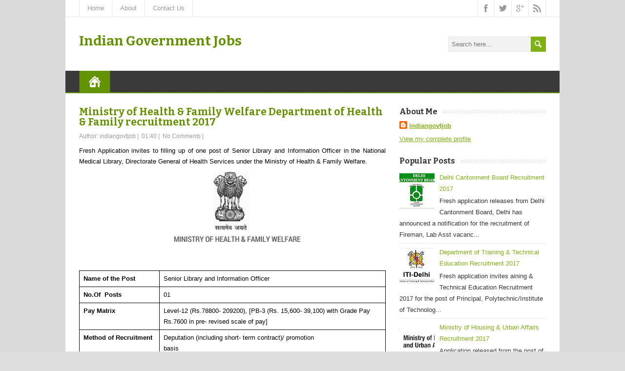

--- FILE ---
content_type: text/javascript; charset=UTF-8
request_url: http://www.govtudyogam.in/feeds/posts/summary/-/Senior%20Library%20and%20Information%20Officer?alt=json-in-script&orderby=updated&start-index=1&max-results=5&callback=showRelatedPost
body_size: 7433
content:
// API callback
showRelatedPost({"version":"1.0","encoding":"UTF-8","feed":{"xmlns":"http://www.w3.org/2005/Atom","xmlns$openSearch":"http://a9.com/-/spec/opensearchrss/1.0/","xmlns$blogger":"http://schemas.google.com/blogger/2008","xmlns$georss":"http://www.georss.org/georss","xmlns$gd":"http://schemas.google.com/g/2005","xmlns$thr":"http://purl.org/syndication/thread/1.0","id":{"$t":"tag:blogger.com,1999:blog-8935494393067123726"},"updated":{"$t":"2024-12-18T19:24:14.533-08:00"},"category":[{"term":"2017"},{"term":"Deputy Director"},{"term":"National Highways Authority of India Recruitment 2017"},{"term":"Assistant Professor"},{"term":"Associate Professor"},{"term":"Professor"},{"term":"Librarian"},{"term":"Ministry of Defence Recruitment 2017"},{"term":"Personal Assistant"},{"term":"Private Secretary"},{"term":"Accountant"},{"term":"Administrative Officer"},{"term":"All India Institute of Medical Sciences"},{"term":"Assistant Director"},{"term":"Carpenter"},{"term":"Coast Guard Headquarters Recruitment 2017"},{"term":"Computer Assistant"},{"term":"DIRECTOR"},{"term":"Department of Agriculture"},{"term":"Department of Training \u0026 Technical Education Recruitment 2017"},{"term":"Deputation"},{"term":"Director General"},{"term":"General Manager"},{"term":"Government Jobs"},{"term":"Halwai-cum-Cook"},{"term":"Institute of Secretariat Training \u0026 Management Recruitment 2017"},{"term":"JRF"},{"term":"Laboratory Attendant"},{"term":"Lal Bahadur Shastri National Academy of Administration"},{"term":"Ministry of Home Affairs Recruitment 2017"},{"term":"Ministry of Water Resources River Development and Ganga Rejuvenation recruitment 2017"},{"term":"Multi Tasking Staff"},{"term":"Mussoorie (LBSNAA) Recruitment 2017"},{"term":"National Investigation Agency Recruitment 2017"},{"term":"Pilot"},{"term":"Principal"},{"term":"Registrar"},{"term":"Senior Accountant"},{"term":"Steno"},{"term":"Stenographer"},{"term":"UPSC"},{"term":"Union Public Service Commission Recruitment 2017"},{"term":"Unique identification authority of india"},{"term":"delhi jobs"},{"term":"\/\/www.davp.nic.in\/WriteReadData\/ADS\/eng_41118_7_1718b.pdf"},{"term":"000(PB 4)+GP Rs.10000\/-"},{"term":"02"},{"term":"11 posts of vacencies"},{"term":"2016"},{"term":"26th September 2017"},{"term":"34 Senior Resident Vacancies"},{"term":"400-67"},{"term":"600-39-100\/-)with Grade Pay Rs. 7600\/-(Pre -revised)"},{"term":"700\/- in Level-3 as per 7th CPC"},{"term":": www.icmr.nic.in"},{"term":"AGM \/ JGM \/ DGM (Projects)"},{"term":"AGRA Recruitment 2017"},{"term":"AIIMS Jodhpur Recruitment 2017"},{"term":"AIIMS Raipur Recruitment 2017"},{"term":"ARCI"},{"term":"Accounts Officer (Group ‘B’Gazetted)."},{"term":"Acharya"},{"term":"Additional Industrial Advisor"},{"term":"Administrative Officer (Group-'B' Gazetted)"},{"term":"Administrative Officer (Recruitment)"},{"term":"Airport Authority Of India Recruitment 2017"},{"term":"Ajmer Recruitment 2017"},{"term":"All India Institute of Medical Sciences Jodhpur Recruitment 2017"},{"term":"Andaman and Nicobar Islands Integrated Development Corporation Ltd"},{"term":"Appellate Tribunal for Electricity Recruitment 2017"},{"term":"Application for the post of Canteen Attendant"},{"term":"Application for the post of Technician-B"},{"term":"Appraiser (Customs)"},{"term":"Artist"},{"term":"Assistant"},{"term":"Assistant \"A\""},{"term":"Assistant Accounts Officer"},{"term":"Assistant Commissioner."},{"term":"Assistant Development Commissioner General Central Service (Group-B"},{"term":"Assistant Director (Implementation)"},{"term":"Assistant Director (Official Language)"},{"term":"Assistant Director (Vigilance)"},{"term":"Assistant Director."},{"term":"Assistant Halwai-cum-Cook"},{"term":"Assistant Librarian"},{"term":"Assistant Manager (Milk Plant) (Equivalent to Gr. B)"},{"term":"Assistant Manager-cum-Store Keeper"},{"term":"Assistant Security Inspector"},{"term":"Assistant Teacher (LT) Science"},{"term":"AssistantProfessor"},{"term":"Associate Consultant (ComputerSystem)"},{"term":"Associate Consultant (Procurement)"},{"term":"Asst Master(TGT) (Social Science)"},{"term":"Asst Master(TGT)(Mathematics)"},{"term":"Asst. Professor"},{"term":"Asst. Professor (On contract)"},{"term":"Asst.Director(EDP)"},{"term":"Asstt Teacher (TGT)"},{"term":"Authority for Advance Rulings (Income-Tax)"},{"term":"Auto Electrician"},{"term":"Aviation Security Officer"},{"term":"Band\/Music Master"},{"term":"Bhopal Recruitment 2017"},{"term":"Blood Transfusion officer"},{"term":"Border Security Force against Sports Quota - 2017-18 Recruitment 2017"},{"term":"C (NonGazetted)"},{"term":"CCRS Recruitment 2017"},{"term":"Cabinet Secretariat Recruitment 2017 Pilots | Field Officer"},{"term":"Cabinet Secretariat Recruitment 2017 | Field Officer"},{"term":"Canteen Attendant"},{"term":"Captain Srinivasa Murthy Regional Ayurveda Drug Development Institute Recruitment 2017"},{"term":"Cashier"},{"term":"Central Council for Research in Homoeopathy Recruitment 2017"},{"term":"Central Council for Research in Siddha Recruitment 2017"},{"term":"Central Drugs Standard Control Organisation (CDSCO)"},{"term":"Central Forensic Science Laboratory Recruitment 2017"},{"term":"Central Ground Water Board Recruitment 2017"},{"term":"Central Warehousing Corporation Recruitment 2017"},{"term":"Certificate Course in Sanskrit"},{"term":"ChairPerson"},{"term":"Chairman"},{"term":"Chakrata Recruitment 2017"},{"term":"Chief"},{"term":"Chief  Finance  Officer (CFO)"},{"term":"Chief Dietician"},{"term":"Chief General Manager (Technical)"},{"term":"Chief Mechanical Engineer"},{"term":"Chief Nursing Officer"},{"term":"Chief Pilot"},{"term":"Child Psychologist"},{"term":"Chittoor Dist (AP) Recruitment 2017"},{"term":"Civil Services Examination"},{"term":"Clinical Psychologist"},{"term":"Co-Pilot"},{"term":"Cochin Port Trust Recruitment 2017"},{"term":"Coconut Development Board Recruitment 2017"},{"term":"Combat Vehicle Research \u0026 Development Establishment recruitment 2017"},{"term":"Consultant(Administration)"},{"term":"Contractual basis"},{"term":"Cooperation \u0026 Farmer's Welfare Recruitment 2017"},{"term":"Cooperation and Farmers Welfare Recruitment 2017"},{"term":"Coopn. \u0026 Farmers Welfare National Rainfed Area Authority Recruitment 2017"},{"term":"Coordinator GradeIV"},{"term":"Counsellor"},{"term":"Course B.Des."},{"term":"Court Master"},{"term":"Court Master Group-'B' Post"},{"term":"DEPUTY DIRECTOR (LAW\/ECO\/FA)"},{"term":"DIRECTOR (LAW\/ECO\/FA)"},{"term":"Defence institute of advanced technology"},{"term":"Delhi Cantonment Board Recruitment 2017"},{"term":"Demonstrator(Weaving)"},{"term":"Department Of Space Recruitment 2017"},{"term":"Department of Economic Affairs Notification 2017"},{"term":"Department of Food \u0026 Public Distribution."},{"term":"Department of Food and Public Distribution Recruitment 2017"},{"term":"Department of Industrial Policy \u0026 Promotion Recruitment 2017"},{"term":"Department of Posts"},{"term":"Department of Revenue Recruitment 2017"},{"term":"Department of chemicals and petrochemicals Recruitment 2017"},{"term":"Deptt. of Agriculture"},{"term":"Deputy Adviser (Public Health Engineering)"},{"term":"Deputy Commissioner"},{"term":"Deputy Controller of Mine"},{"term":"Deputy Director (Accounts)."},{"term":"Deputy Director (Development)"},{"term":"Deputy Director (Finance\/Accounts)"},{"term":"Deputy Director(Engineering)"},{"term":"Deputy General Manager (Information Technology)"},{"term":"Deputy General Manager(Legal)"},{"term":"Deputy Industrial Advisor"},{"term":"Deputy Manager (Technical)"},{"term":"Deputy Manager jobs"},{"term":"Deputy Manager(Information Technology)"},{"term":"Deputy Secretary\/ Regional Director"},{"term":"Deputy Superintendent of Police (Dy SP)"},{"term":"Despatch Rider in Ministry of  Defence"},{"term":"Diploma iCorrespondence Course of Diploma in Railway Engineering for the Academic Year 2017-18n Railway Engineering"},{"term":"Diploma in Sanskrit"},{"term":"Direct"},{"term":"Direct Recruitment"},{"term":"Direct Recruitment\/  Transfer (Absorption)"},{"term":"Director (Information and Communication) (National Project on Rinderpest Surveillance and Monitoring)"},{"term":"Director (Project)"},{"term":"Director is the Chief Executive Officer"},{"term":"Directorate of Forensic Science Services Recruitment 2017"},{"term":"Directorate of Marketing \u0026 Inspection Recruitment 2017"},{"term":"Driver"},{"term":"Dte General Border Security Force Recruitment 2017"},{"term":"ESSO-National Centre for Antarctic \u0026 Ocean Research"},{"term":"Electrician"},{"term":"Enterovirus Research Centre"},{"term":"Executive Director"},{"term":"Explosive Expert"},{"term":"Faculty of Management Studies University of Delhi Recruitment 2017"},{"term":"Farm Manager"},{"term":"Field Officer (MT)"},{"term":"Finance Officer"},{"term":"Fireman"},{"term":"Fireman (Erstwhile Fireman Gr.II and Gr.I)"},{"term":"Fitter General Mechanic\/Machinist."},{"term":"Foreman of Stores"},{"term":"Forest Guard"},{"term":"Gazetted)"},{"term":"General Central Service"},{"term":"General Central Service Group 'B' Non-Ministerial"},{"term":"General Central Service Group ‘B’"},{"term":"General Manager (Finance)"},{"term":"General Manager(Finance)"},{"term":"Gestetner-cum-Photocopy Machine Operator"},{"term":"Girinagar"},{"term":"Government Of India"},{"term":"Govt. of NCT of Delhi."},{"term":"Gramonnati Mandal Krishi Vigyan Kendra Recruitment 2017"},{"term":"Group 'B'"},{"term":"Group 'C' (Non- Gazetted )"},{"term":"Group-'B' Post"},{"term":"Group-B"},{"term":"Hindi Translator"},{"term":"Hindi Typist"},{"term":"ICMR"},{"term":"ICMR - National Institute of Malaria Research Recruitment 2017"},{"term":"IHBAS Recruitment 2017"},{"term":"IMU Recruitment 2017"},{"term":"ISRO"},{"term":"IWAI"},{"term":"Income Tax Settlement Commission Recruitment 2017 Stenographer Grade 2"},{"term":"Independent National Monitor under NHM"},{"term":"Independent National Monitors Recruitment 2107"},{"term":"India Post Jobs 2017"},{"term":"Indian Council Of Medical Research"},{"term":"Indian Information Service"},{"term":"Indian Institute of Handloom Technology Recruitment 2017"},{"term":"Indian Institute of Management Shillong Recruitment 2017"},{"term":"Indian Institute of Technology Bombay Recruitment 2017"},{"term":"Indian Institute of Technology Tirupathi Recruitment 2017"},{"term":"Indian Institute of technology Bombay Recruitmant 2017"},{"term":"Indian Port Rail Corporation Limited Recruitment 2017"},{"term":"Indian Railway Finance Corporation Limited Recruitment 2017"},{"term":"Indian Railway Finance Corporation Ltd Recruitment 2017"},{"term":"Indian Society For Training \u0026 Development Recruitment 2017"},{"term":"Inland Waterways Authority of India"},{"term":"Inland Waterways Authority of India Recruitment 2017"},{"term":"Inspector(Librarian)"},{"term":"Institute of Agri Business Management Recruitment 2017"},{"term":"Institute of Human Behaviour \u0026 Allied Sciences (IHBAS) Recruitment 2017"},{"term":"Institute of Secretariat Training \u0026 Management Notification 2017"},{"term":"Institute of Serology Recruitment 2017"},{"term":"Intelligence Bureau recruitment 2017"},{"term":"International Institute for Population Sciences"},{"term":"International advanced research centre for powder metallurgy and new materials"},{"term":"JOINT DIRECTOR (LAW\/ECO)"},{"term":"Joint Deputy Director"},{"term":"Joint Director"},{"term":"Joint Director(Financial Management)"},{"term":"Joint Industrial Advisor"},{"term":"Jr. Hindi Translator Jobs"},{"term":"Jr. Mechanic \/ Jr. Laboratory Assistant \/ Jr. Technician"},{"term":"Junior  Laboratory  Assistant"},{"term":"Junior Accountant"},{"term":"Junior Administrative cum Accounts Officer"},{"term":"Junior Assistant(Weaving)"},{"term":"Junior Clerk"},{"term":"Junior Executive (Electronics)"},{"term":"Junior Executive (Engineering- Civil)"},{"term":"Junior Executive (Engineering- Electrical)"},{"term":"Junior Hindi Translator"},{"term":"Junior Research Fellow"},{"term":"Junior Technical Superintendent"},{"term":"Junior Technician"},{"term":"Karnataka Circle Recruitment 2017"},{"term":"Krishi Vigyan Kendra Recruitment 2017"},{"term":"LDC"},{"term":"Lab Assistant"},{"term":"Lab.Attendant"},{"term":"Lab.Attendant(Weaving)"},{"term":"Lab.Attendant(Workshop)"},{"term":"Lab.Technician(Processing)"},{"term":"Lab.Technician(Weaving)"},{"term":"Laboratory Assistant (Computer)"},{"term":"Laboratory Technician"},{"term":"Lady Hardinge Medical College \u0026 Kalawati Saran Children's Hospital"},{"term":"Lecturer (PGT)"},{"term":"Level 6"},{"term":"Level-12(Pre Revised Pay Rs. 15600-39100\/-with GP Rs. 7600\/-)"},{"term":"Library and Information Science Interns(LIS Interns)"},{"term":"Lower Divisional Clerk"},{"term":"Lower Divisional Clerk (LDC)"},{"term":"M.Sc.Programme"},{"term":"MBA"},{"term":"MTS(Cook)"},{"term":"MTS(Peon)"},{"term":"MTS(WardBoy)"},{"term":"Machine Operator"},{"term":"Machinist"},{"term":"Manager (Admin)"},{"term":"Manager (Corporate Legal)"},{"term":"Manager (HR) \/Assistant Manager (HR)"},{"term":"Manager (Legal)"},{"term":"Maulana azad national urdu university Recruitment 2017"},{"term":"Medical Physicist"},{"term":"Member (Water Supply)"},{"term":"Microbiology"},{"term":"Ministry of Agriculture \u0026 Farmers Welfare MAFW"},{"term":"Ministry of Agriculture \u0026 Farmers Welfare Recruitment 2017"},{"term":"Ministry of Agriculture and Farmers Welfare Recruitment 2017"},{"term":"Ministry of Chemicals \u0026 Fertilizers Recruitment 2017"},{"term":"Ministry of Chemicals and Fertilizers"},{"term":"Ministry of Civil Aviation Recruitment 2017"},{"term":"Ministry of Consumer Affairs"},{"term":"Ministry of Culture Recruitment 2017"},{"term":"Ministry of Electronics \u0026 Information Technology (MeitY) Recruitment 2017"},{"term":"Ministry of Electronics and Information Technology (MeitY) Recruitment 2017"},{"term":"Ministry of Finance Recruitment 2017"},{"term":"Ministry of Health \u0026 Family Welfare Department of Health \u0026 Family recruitment 2017"},{"term":"Ministry of Health and Family Welfare Department of Health Research Recruitment 2017"},{"term":"Ministry of Home Affairs"},{"term":"Ministry of Housing \u0026 Urban Affairs Recruitment 2017"},{"term":"Ministry of Information and Broadcasting"},{"term":"Ministry of Mines recruitment 2017"},{"term":"Ministry of Rural Development Recruitment 2017"},{"term":"Ministry of Shipping Recruitment 2017"},{"term":"Modeller"},{"term":"Mormugao Port Trust Recruitment 2017"},{"term":"Motor Vehicle Electrician"},{"term":"Motor Vehicle Mechanic"},{"term":"NACWC"},{"term":"NATIONAL INSTITUTE OF TECHNOLOGY MEGHALAYA"},{"term":"NCAOR"},{"term":"NHAI Recruitment of Deputy Manager 2017"},{"term":"NIELIT"},{"term":"NRRDA"},{"term":"National Authority Chemical Weapons Convention"},{"term":"National Biodiversity Authority Computer Assistant Post Details"},{"term":"National Brain Research Centre Recruitment 2017"},{"term":"National Company Law Tribunal Recruitment 2017"},{"term":"National Council for Promotion of Sindhi Language Recruitment 2017"},{"term":"National Council for Teacher Education Recruitment 2017"},{"term":"National Highway Authority of India"},{"term":"National Horticulture Board Recruitment 2017"},{"term":"National Institute of Electronics and Information Technology Recruitment 2017"},{"term":"National Institute of Hydrology Recruitment 2017"},{"term":"National Institute of Rock Mechanics Recuritment 2017"},{"term":"National Museum of Natural History Recruitment 2017"},{"term":"National Rural Roads Development Agency Director Post"},{"term":"National Sugar Institute"},{"term":"National Water Development Agency receruitment 2017"},{"term":"Nava Nalanda Mahavihara Recruitment 2017"},{"term":"Naval Physical and Oceanographic Laboratory"},{"term":"Neuro-Anaesthesia"},{"term":"Neuro-Radiology"},{"term":"Neuro-chemistry"},{"term":"Neuro-psychopharmacology"},{"term":"Neurology"},{"term":"Neurosurgery"},{"term":"Noida Special Economic Zone recruitment 2017"},{"term":"Noida job vacancies"},{"term":"Non-Gazetted"},{"term":"Non-Gazetted Non-Ministerial"},{"term":"Non-Ministerial)"},{"term":"North Central Railway Recruitment 2017"},{"term":"North Eastern Council Secretariat Recruitment 2017"},{"term":"Northern Railway Recruitment 2017"},{"term":"Nuclear Power Corporation of India Limited Recruitment 2017"},{"term":"Nurse B"},{"term":"O\/o Development Commissioner for Handlooms Weavers Service Centre Recruitment 2017"},{"term":"OFFICE MANAGER (CORPORATE \/ LIBRARY SERVICES)"},{"term":"Office of the Assistant Commissioner (T) Recruitemnt 2017"},{"term":"Office of the Cantonment Board"},{"term":"Office of the Chief Commissioner for Persons with Disabilities Recruitment 2017"},{"term":"Office of the Controller of Communication Accounts"},{"term":"Office of the Development Commissioner (Handicrafts) Recruitment 2017"},{"term":"Office of the Director General of Meteorology Recruitment 2017"},{"term":"Office of the Textile Commissioner"},{"term":"Orissa Maritime Academy"},{"term":"P.G. DipIoma in Yoga Vijnan"},{"term":"PB-3(Rs.15"},{"term":"PGT(Chemistry)"},{"term":"PGT(Home Science)"},{"term":"Painter"},{"term":"Paradip Port Trust"},{"term":"Paradip Recruitment 2017"},{"term":"Parliament Assistant"},{"term":"Personal Assistant Group : ‘B’"},{"term":"Ph.D"},{"term":"Ph.D.Programme"},{"term":"Polytechnic\/Institute of Technology"},{"term":"Prak-Sastri"},{"term":"Pre-sea General Purpose Rating  Course"},{"term":"Prescribed form for filling up  posts of UDC"},{"term":"Principal Controller of Defence Accounts Pune Recruitment 2017"},{"term":"Principal Private Secretary"},{"term":"Principal Private Secretary Group : ‘A’"},{"term":"Private Secretary Group : ‘B’"},{"term":"Project Facilitator(Research Scholar)"},{"term":"Projectionist"},{"term":"Proof Reader"},{"term":"Psychiatry"},{"term":"RAJA BALWANT SINGH COLLEGE"},{"term":"RASHTRIYA SANSKRIT VIDYAPEETHA"},{"term":"Raipur"},{"term":"Rajiv Gandhi Indian Institute of Management Shillong Recruitment 2017"},{"term":"Rashtriya Military School"},{"term":"Rashtriya Military School recruitment 2017"},{"term":"Records The Madras Regiment Recruitment 2017"},{"term":"Recruitment 2017"},{"term":"Regional Ayurveda Research Institute for Skin Disorders recruitment 2017"},{"term":"Requirement of Consultants Recruitment 2017"},{"term":"Research Assistant"},{"term":"Research Officer (Pathology)"},{"term":"Result"},{"term":"Riding Assistant"},{"term":"Rs.21"},{"term":"Rs.37"},{"term":"S.S.D.Girls SR.SEC.School Recruitment 2017"},{"term":"S.S.KHANNA GIRL'S DEGREE COLLEGE Recruitment 2017"},{"term":"SC-1 (backlog)"},{"term":"SR. PROFESSOR"},{"term":"SSCAC Recruitment 2017"},{"term":"Sainik School Kalikiri"},{"term":"Sainik School Kalikiri Recruitment 2017"},{"term":"Sastri\/B.A (Honours)"},{"term":"Satish dhawan space centre shar"},{"term":"Scientist \"F\""},{"term":"Scientist-B(Medical)"},{"term":"Scientist’ C ‘– Medical"},{"term":"Secretary"},{"term":"Section Officer"},{"term":"Section Officer\/Programme Officer"},{"term":"Senior Aviation Security Officer"},{"term":"Senior Executive (Admin)"},{"term":"Senior Library and Information Officer"},{"term":"Senior Manager (P\u0026A) (Equivalent to Gr. A)"},{"term":"Senior Pilot"},{"term":"Senior Printer"},{"term":"Senior Quality Assurance Establishment (Small Arms) Recruitment 2017"},{"term":"Senior Scientist \u0026 Head"},{"term":"Senior Scientist \u0026 Head (One Post)"},{"term":"Senior Technical Assistant"},{"term":"Serious Fraud Investigation Officecruitment 2017"},{"term":"Shrilal Bahadur Shastrirashtriya Sanskrit Vidyapeetha Recruitment 2017"},{"term":"South Zone Cultural Centre Recruitment 2017"},{"term":"Southern Region Farm Machinery Training and Testing Institute SRFMTTI"},{"term":"Sports Quota"},{"term":"Staff Car Driver"},{"term":"Staff Car Driver (OG)"},{"term":"Staff Car Driver (Ordinary Grade)"},{"term":"Staff Car Driver Vacancy"},{"term":"Statistical Assistant Job"},{"term":"Stenographer Gr-I"},{"term":"Stenographer Grade-l [English or Hindi Stenography]"},{"term":"Stenographers"},{"term":"Store Keeper Grade - l"},{"term":"Subject Matter Specialist-Plant Protection (One Post)"},{"term":"Subject-Matter Specialist (Agronomy)"},{"term":"Superintending Engineer jobs"},{"term":"System Analyst"},{"term":"TGT Hindi"},{"term":"TGT Telugu"},{"term":"TGT(English)"},{"term":"TGT(Maths)"},{"term":"Table Waiter"},{"term":"Technical Assistant"},{"term":"Technical Assistant (GCS"},{"term":"Technical Assistant “A”"},{"term":"Technical Assistant(Electronics \u0026 Communications)"},{"term":"Technical Assistant(Mechanical)"},{"term":"Technical Member (Copyright)"},{"term":"Technical Member (Patent)"},{"term":"Technical Member (Trade Mark)"},{"term":"Technical Officer"},{"term":"Technician 'B' ( Electrical)"},{"term":"Ten posts(8 in Delhi \u0026 1 each in Kolkata and Mumbai)"},{"term":"The interested candidates may kindly visit link  www.moef.nic.in for more details"},{"term":"Tradesman Mate"},{"term":"Transport Officer"},{"term":"UIDAI"},{"term":"Unique Identification Authority of India  Recruitment 2017"},{"term":"Upper Division Clerck(UDC)"},{"term":"Upper Division Clerk (Group-'C' Non-Gazetted)"},{"term":"Upper Division Clerk (UDC)"},{"term":"Vallabhbhai Patel Chest Institute 2017"},{"term":"Vice Chancellor Vacancy"},{"term":"Vice-Chairman"},{"term":"Vice-Chancellor"},{"term":"Welder"},{"term":"Workshop Foreman"},{"term":"and Primary Teacher (PRT). No.of Posts 29 Last date 26th September 2017 Mode of Application Offline"},{"term":"contract jobs"},{"term":"deputation\/absorption (incl. Re-employment)"},{"term":"http:\/\/lhmc-hosp.gov.in\/"},{"term":"http:\/\/nacwc.nic.in\/"},{"term":"http:\/\/onlinevacancy.shipmin.nic.in"},{"term":"http:\/\/rsvidyapeetha.ac.in."},{"term":"http:\/\/www.iitb.ac.in\/en\/careers\/staff-recruitment"},{"term":"http:\/\/www.shar.gov.in\/"},{"term":"http:\/\/www.upsc.gov.in\/vacancy-circulars"},{"term":"https:\/\/www.arci.res.in\/careers"},{"term":"https:\/\/www.drdo.gov.in"},{"term":"inonlinevacancy.shipmin.nic.in."},{"term":"ministry of shipping"},{"term":"new delhi jobs"},{"term":"on deputation File Number: 1(1)\/2017-Canteen-I"},{"term":"pune"},{"term":"stipendiary trainee((Scientific Assistant category-I)(ScientificAssistant for HP Unit (Category-I)"},{"term":"total vacancies 196"},{"term":"walk in interview"},{"term":"www.aar.gov.in."},{"term":"www.aiims.edu"},{"term":"www.aiimsraipur.edu.in"},{"term":"www.aiimsraipur.edu.in."},{"term":"www.andaman.nic.in"},{"term":"www.cci.gov.in"},{"term":"www.cewacor.nic.in"},{"term":"www.cochinport.gov.in"},{"term":"www.ihbas.delhigovt.nic.in"},{"term":"www.imu.nic.in"},{"term":"www.indiapost.gov.in."},{"term":"www.isro.gov.in"},{"term":"www.mha.nic.in."},{"term":"www.nitm.ac.in"},{"term":"www.paradipport.gov.in"},{"term":"www.pmgsy.nic.in"},{"term":"www.shipmin.nic.in"},{"term":"www.sscac.gov.in"},{"term":"www.vpci.org.in"}],"title":{"type":"text","$t":"Indian Government Jobs"},"subtitle":{"type":"html","$t":""},"link":[{"rel":"http://schemas.google.com/g/2005#feed","type":"application/atom+xml","href":"http:\/\/www.govtudyogam.in\/feeds\/posts\/summary"},{"rel":"self","type":"application/atom+xml","href":"http:\/\/www.blogger.com\/feeds\/8935494393067123726\/posts\/summary\/-\/Senior+Library+and+Information+Officer?alt=json-in-script\u0026max-results=5\u0026orderby=updated"},{"rel":"alternate","type":"text/html","href":"http:\/\/www.govtudyogam.in\/search\/label\/Senior%20Library%20and%20Information%20Officer"},{"rel":"hub","href":"http://pubsubhubbub.appspot.com/"}],"author":[{"name":{"$t":"indiangovtjob"},"uri":{"$t":"http:\/\/www.blogger.com\/profile\/12551125309631885492"},"email":{"$t":"noreply@blogger.com"},"gd$image":{"rel":"http://schemas.google.com/g/2005#thumbnail","width":"16","height":"16","src":"https:\/\/img1.blogblog.com\/img\/b16-rounded.gif"}}],"generator":{"version":"7.00","uri":"http://www.blogger.com","$t":"Blogger"},"openSearch$totalResults":{"$t":"1"},"openSearch$startIndex":{"$t":"1"},"openSearch$itemsPerPage":{"$t":"5"},"entry":[{"id":{"$t":"tag:blogger.com,1999:blog-8935494393067123726.post-6037203119653204753"},"published":{"$t":"2017-09-21T01:40:00.001-07:00"},"updated":{"$t":"2017-09-21T01:41:57.177-07:00"},"category":[{"scheme":"http://www.blogger.com/atom/ns#","term":"Ministry of Health \u0026 Family Welfare Department of Health \u0026 Family recruitment 2017"},{"scheme":"http://www.blogger.com/atom/ns#","term":"Senior Library and Information Officer"}],"title":{"type":"text","$t":"Ministry of Health \u0026 Family Welfare Department of Health \u0026 Family recruitment 2017"},"summary":{"type":"text","$t":"\n\n\nFresh Application invites to filling up of one post of Senior Library and Information Officer in the National Medical Library, Directorate General of Health Services under the Ministry of Health \u0026amp; Family Welfare.\n\n\n\n\n\n\n\n\n\n\nName of the Post\n\n\nSenior Library and Information Officer\n\n\n\n\n\n\n\n\n\nNo.Of\u0026nbsp; Posts01\n\n\nPay MatrixLeveI-12 (Rs.78800- 209200), [PB-3 (Rs. 15,600- 39,100) with Grade Pay"},"link":[{"rel":"replies","type":"application/atom+xml","href":"http:\/\/www.govtudyogam.in\/feeds\/6037203119653204753\/comments\/default","title":"Post Comments"},{"rel":"replies","type":"text/html","href":"http:\/\/www.govtudyogam.in\/2017\/09\/ministry-of-health-family-welfare.html#comment-form","title":"0 Comments"},{"rel":"edit","type":"application/atom+xml","href":"http:\/\/www.blogger.com\/feeds\/8935494393067123726\/posts\/default\/6037203119653204753"},{"rel":"self","type":"application/atom+xml","href":"http:\/\/www.blogger.com\/feeds\/8935494393067123726\/posts\/default\/6037203119653204753"},{"rel":"alternate","type":"text/html","href":"http:\/\/www.govtudyogam.in\/2017\/09\/ministry-of-health-family-welfare.html","title":"Ministry of Health \u0026 Family Welfare Department of Health \u0026 Family recruitment 2017"}],"author":[{"name":{"$t":"indiangovtjob"},"uri":{"$t":"http:\/\/www.blogger.com\/profile\/12551125309631885492"},"email":{"$t":"noreply@blogger.com"},"gd$image":{"rel":"http://schemas.google.com/g/2005#thumbnail","width":"16","height":"16","src":"https:\/\/img1.blogblog.com\/img\/b16-rounded.gif"}}],"media$thumbnail":{"xmlns$media":"http://search.yahoo.com/mrss/","url":"https:\/\/blogger.googleusercontent.com\/img\/b\/R29vZ2xl\/AVvXsEjiW9NyPGOSdvAHavX15-Xe0TwYbE9xqV-bPbWoHp3iqo_8NY-YadGswtqjOsuuAComg0NeCtKS4oXzggVPP7hfwbtmlNk62486rDv0dJg1P8W0wZ2RlugvrHgoOmM8fM6oTw1rqdJH7w-D\/s72-c\/download.jpg","height":"72","width":"72"},"thr$total":{"$t":"0"}}]}});

--- FILE ---
content_type: text/javascript; charset=UTF-8
request_url: http://www.govtudyogam.in/feeds/posts/summary/-/Senior%20Library%20and%20Information%20Officer?alt=json-in-script&orderby=updated&max-results=0&callback=randomRelatedIndex
body_size: 6806
content:
// API callback
randomRelatedIndex({"version":"1.0","encoding":"UTF-8","feed":{"xmlns":"http://www.w3.org/2005/Atom","xmlns$openSearch":"http://a9.com/-/spec/opensearchrss/1.0/","xmlns$blogger":"http://schemas.google.com/blogger/2008","xmlns$georss":"http://www.georss.org/georss","xmlns$gd":"http://schemas.google.com/g/2005","xmlns$thr":"http://purl.org/syndication/thread/1.0","id":{"$t":"tag:blogger.com,1999:blog-8935494393067123726"},"updated":{"$t":"2024-12-18T19:24:14.533-08:00"},"category":[{"term":"2017"},{"term":"Deputy Director"},{"term":"National Highways Authority of India Recruitment 2017"},{"term":"Assistant Professor"},{"term":"Associate Professor"},{"term":"Professor"},{"term":"Librarian"},{"term":"Ministry of Defence Recruitment 2017"},{"term":"Personal Assistant"},{"term":"Private Secretary"},{"term":"Accountant"},{"term":"Administrative Officer"},{"term":"All India Institute of Medical Sciences"},{"term":"Assistant Director"},{"term":"Carpenter"},{"term":"Coast Guard Headquarters Recruitment 2017"},{"term":"Computer Assistant"},{"term":"DIRECTOR"},{"term":"Department of Agriculture"},{"term":"Department of Training \u0026 Technical Education Recruitment 2017"},{"term":"Deputation"},{"term":"Director General"},{"term":"General Manager"},{"term":"Government Jobs"},{"term":"Halwai-cum-Cook"},{"term":"Institute of Secretariat Training \u0026 Management Recruitment 2017"},{"term":"JRF"},{"term":"Laboratory Attendant"},{"term":"Lal Bahadur Shastri National Academy of Administration"},{"term":"Ministry of Home Affairs Recruitment 2017"},{"term":"Ministry of Water Resources River Development and Ganga Rejuvenation recruitment 2017"},{"term":"Multi Tasking Staff"},{"term":"Mussoorie (LBSNAA) Recruitment 2017"},{"term":"National Investigation Agency Recruitment 2017"},{"term":"Pilot"},{"term":"Principal"},{"term":"Registrar"},{"term":"Senior Accountant"},{"term":"Steno"},{"term":"Stenographer"},{"term":"UPSC"},{"term":"Union Public Service Commission Recruitment 2017"},{"term":"Unique identification authority of india"},{"term":"delhi jobs"},{"term":"\/\/www.davp.nic.in\/WriteReadData\/ADS\/eng_41118_7_1718b.pdf"},{"term":"000(PB 4)+GP Rs.10000\/-"},{"term":"02"},{"term":"11 posts of vacencies"},{"term":"2016"},{"term":"26th September 2017"},{"term":"34 Senior Resident Vacancies"},{"term":"400-67"},{"term":"600-39-100\/-)with Grade Pay Rs. 7600\/-(Pre -revised)"},{"term":"700\/- in Level-3 as per 7th CPC"},{"term":": www.icmr.nic.in"},{"term":"AGM \/ JGM \/ DGM (Projects)"},{"term":"AGRA Recruitment 2017"},{"term":"AIIMS Jodhpur Recruitment 2017"},{"term":"AIIMS Raipur Recruitment 2017"},{"term":"ARCI"},{"term":"Accounts Officer (Group ‘B’Gazetted)."},{"term":"Acharya"},{"term":"Additional Industrial Advisor"},{"term":"Administrative Officer (Group-'B' Gazetted)"},{"term":"Administrative Officer (Recruitment)"},{"term":"Airport Authority Of India Recruitment 2017"},{"term":"Ajmer Recruitment 2017"},{"term":"All India Institute of Medical Sciences Jodhpur Recruitment 2017"},{"term":"Andaman and Nicobar Islands Integrated Development Corporation Ltd"},{"term":"Appellate Tribunal for Electricity Recruitment 2017"},{"term":"Application for the post of Canteen Attendant"},{"term":"Application for the post of Technician-B"},{"term":"Appraiser (Customs)"},{"term":"Artist"},{"term":"Assistant"},{"term":"Assistant \"A\""},{"term":"Assistant Accounts Officer"},{"term":"Assistant Commissioner."},{"term":"Assistant Development Commissioner General Central Service (Group-B"},{"term":"Assistant Director (Implementation)"},{"term":"Assistant Director (Official Language)"},{"term":"Assistant Director (Vigilance)"},{"term":"Assistant Director."},{"term":"Assistant Halwai-cum-Cook"},{"term":"Assistant Librarian"},{"term":"Assistant Manager (Milk Plant) (Equivalent to Gr. B)"},{"term":"Assistant Manager-cum-Store Keeper"},{"term":"Assistant Security Inspector"},{"term":"Assistant Teacher (LT) Science"},{"term":"AssistantProfessor"},{"term":"Associate Consultant (ComputerSystem)"},{"term":"Associate Consultant (Procurement)"},{"term":"Asst Master(TGT) (Social Science)"},{"term":"Asst Master(TGT)(Mathematics)"},{"term":"Asst. Professor"},{"term":"Asst. Professor (On contract)"},{"term":"Asst.Director(EDP)"},{"term":"Asstt Teacher (TGT)"},{"term":"Authority for Advance Rulings (Income-Tax)"},{"term":"Auto Electrician"},{"term":"Aviation Security Officer"},{"term":"Band\/Music Master"},{"term":"Bhopal Recruitment 2017"},{"term":"Blood Transfusion officer"},{"term":"Border Security Force against Sports Quota - 2017-18 Recruitment 2017"},{"term":"C (NonGazetted)"},{"term":"CCRS Recruitment 2017"},{"term":"Cabinet Secretariat Recruitment 2017 Pilots | Field Officer"},{"term":"Cabinet Secretariat Recruitment 2017 | Field Officer"},{"term":"Canteen Attendant"},{"term":"Captain Srinivasa Murthy Regional Ayurveda Drug Development Institute Recruitment 2017"},{"term":"Cashier"},{"term":"Central Council for Research in Homoeopathy Recruitment 2017"},{"term":"Central Council for Research in Siddha Recruitment 2017"},{"term":"Central Drugs Standard Control Organisation (CDSCO)"},{"term":"Central Forensic Science Laboratory Recruitment 2017"},{"term":"Central Ground Water Board Recruitment 2017"},{"term":"Central Warehousing Corporation Recruitment 2017"},{"term":"Certificate Course in Sanskrit"},{"term":"ChairPerson"},{"term":"Chairman"},{"term":"Chakrata Recruitment 2017"},{"term":"Chief"},{"term":"Chief  Finance  Officer (CFO)"},{"term":"Chief Dietician"},{"term":"Chief General Manager (Technical)"},{"term":"Chief Mechanical Engineer"},{"term":"Chief Nursing Officer"},{"term":"Chief Pilot"},{"term":"Child Psychologist"},{"term":"Chittoor Dist (AP) Recruitment 2017"},{"term":"Civil Services Examination"},{"term":"Clinical Psychologist"},{"term":"Co-Pilot"},{"term":"Cochin Port Trust Recruitment 2017"},{"term":"Coconut Development Board Recruitment 2017"},{"term":"Combat Vehicle Research \u0026 Development Establishment recruitment 2017"},{"term":"Consultant(Administration)"},{"term":"Contractual basis"},{"term":"Cooperation \u0026 Farmer's Welfare Recruitment 2017"},{"term":"Cooperation and Farmers Welfare Recruitment 2017"},{"term":"Coopn. \u0026 Farmers Welfare National Rainfed Area Authority Recruitment 2017"},{"term":"Coordinator GradeIV"},{"term":"Counsellor"},{"term":"Course B.Des."},{"term":"Court Master"},{"term":"Court Master Group-'B' Post"},{"term":"DEPUTY DIRECTOR (LAW\/ECO\/FA)"},{"term":"DIRECTOR (LAW\/ECO\/FA)"},{"term":"Defence institute of advanced technology"},{"term":"Delhi Cantonment Board Recruitment 2017"},{"term":"Demonstrator(Weaving)"},{"term":"Department Of Space Recruitment 2017"},{"term":"Department of Economic Affairs Notification 2017"},{"term":"Department of Food \u0026 Public Distribution."},{"term":"Department of Food and Public Distribution Recruitment 2017"},{"term":"Department of Industrial Policy \u0026 Promotion Recruitment 2017"},{"term":"Department of Posts"},{"term":"Department of Revenue Recruitment 2017"},{"term":"Department of chemicals and petrochemicals Recruitment 2017"},{"term":"Deptt. of Agriculture"},{"term":"Deputy Adviser (Public Health Engineering)"},{"term":"Deputy Commissioner"},{"term":"Deputy Controller of Mine"},{"term":"Deputy Director (Accounts)."},{"term":"Deputy Director (Development)"},{"term":"Deputy Director (Finance\/Accounts)"},{"term":"Deputy Director(Engineering)"},{"term":"Deputy General Manager (Information Technology)"},{"term":"Deputy General Manager(Legal)"},{"term":"Deputy Industrial Advisor"},{"term":"Deputy Manager (Technical)"},{"term":"Deputy Manager jobs"},{"term":"Deputy Manager(Information Technology)"},{"term":"Deputy Secretary\/ Regional Director"},{"term":"Deputy Superintendent of Police (Dy SP)"},{"term":"Despatch Rider in Ministry of  Defence"},{"term":"Diploma iCorrespondence Course of Diploma in Railway Engineering for the Academic Year 2017-18n Railway Engineering"},{"term":"Diploma in Sanskrit"},{"term":"Direct"},{"term":"Direct Recruitment"},{"term":"Direct Recruitment\/  Transfer (Absorption)"},{"term":"Director (Information and Communication) (National Project on Rinderpest Surveillance and Monitoring)"},{"term":"Director (Project)"},{"term":"Director is the Chief Executive Officer"},{"term":"Directorate of Forensic Science Services Recruitment 2017"},{"term":"Directorate of Marketing \u0026 Inspection Recruitment 2017"},{"term":"Driver"},{"term":"Dte General Border Security Force Recruitment 2017"},{"term":"ESSO-National Centre for Antarctic \u0026 Ocean Research"},{"term":"Electrician"},{"term":"Enterovirus Research Centre"},{"term":"Executive Director"},{"term":"Explosive Expert"},{"term":"Faculty of Management Studies University of Delhi Recruitment 2017"},{"term":"Farm Manager"},{"term":"Field Officer (MT)"},{"term":"Finance Officer"},{"term":"Fireman"},{"term":"Fireman (Erstwhile Fireman Gr.II and Gr.I)"},{"term":"Fitter General Mechanic\/Machinist."},{"term":"Foreman of Stores"},{"term":"Forest Guard"},{"term":"Gazetted)"},{"term":"General Central Service"},{"term":"General Central Service Group 'B' Non-Ministerial"},{"term":"General Central Service Group ‘B’"},{"term":"General Manager (Finance)"},{"term":"General Manager(Finance)"},{"term":"Gestetner-cum-Photocopy Machine Operator"},{"term":"Girinagar"},{"term":"Government Of India"},{"term":"Govt. of NCT of Delhi."},{"term":"Gramonnati Mandal Krishi Vigyan Kendra Recruitment 2017"},{"term":"Group 'B'"},{"term":"Group 'C' (Non- Gazetted )"},{"term":"Group-'B' Post"},{"term":"Group-B"},{"term":"Hindi Translator"},{"term":"Hindi Typist"},{"term":"ICMR"},{"term":"ICMR - National Institute of Malaria Research Recruitment 2017"},{"term":"IHBAS Recruitment 2017"},{"term":"IMU Recruitment 2017"},{"term":"ISRO"},{"term":"IWAI"},{"term":"Income Tax Settlement Commission Recruitment 2017 Stenographer Grade 2"},{"term":"Independent National Monitor under NHM"},{"term":"Independent National Monitors Recruitment 2107"},{"term":"India Post Jobs 2017"},{"term":"Indian Council Of Medical Research"},{"term":"Indian Information Service"},{"term":"Indian Institute of Handloom Technology Recruitment 2017"},{"term":"Indian Institute of Management Shillong Recruitment 2017"},{"term":"Indian Institute of Technology Bombay Recruitment 2017"},{"term":"Indian Institute of Technology Tirupathi Recruitment 2017"},{"term":"Indian Institute of technology Bombay Recruitmant 2017"},{"term":"Indian Port Rail Corporation Limited Recruitment 2017"},{"term":"Indian Railway Finance Corporation Limited Recruitment 2017"},{"term":"Indian Railway Finance Corporation Ltd Recruitment 2017"},{"term":"Indian Society For Training \u0026 Development Recruitment 2017"},{"term":"Inland Waterways Authority of India"},{"term":"Inland Waterways Authority of India Recruitment 2017"},{"term":"Inspector(Librarian)"},{"term":"Institute of Agri Business Management Recruitment 2017"},{"term":"Institute of Human Behaviour \u0026 Allied Sciences (IHBAS) Recruitment 2017"},{"term":"Institute of Secretariat Training \u0026 Management Notification 2017"},{"term":"Institute of Serology Recruitment 2017"},{"term":"Intelligence Bureau recruitment 2017"},{"term":"International Institute for Population Sciences"},{"term":"International advanced research centre for powder metallurgy and new materials"},{"term":"JOINT DIRECTOR (LAW\/ECO)"},{"term":"Joint Deputy Director"},{"term":"Joint Director"},{"term":"Joint Director(Financial Management)"},{"term":"Joint Industrial Advisor"},{"term":"Jr. Hindi Translator Jobs"},{"term":"Jr. Mechanic \/ Jr. Laboratory Assistant \/ Jr. Technician"},{"term":"Junior  Laboratory  Assistant"},{"term":"Junior Accountant"},{"term":"Junior Administrative cum Accounts Officer"},{"term":"Junior Assistant(Weaving)"},{"term":"Junior Clerk"},{"term":"Junior Executive (Electronics)"},{"term":"Junior Executive (Engineering- Civil)"},{"term":"Junior Executive (Engineering- Electrical)"},{"term":"Junior Hindi Translator"},{"term":"Junior Research Fellow"},{"term":"Junior Technical Superintendent"},{"term":"Junior Technician"},{"term":"Karnataka Circle Recruitment 2017"},{"term":"Krishi Vigyan Kendra Recruitment 2017"},{"term":"LDC"},{"term":"Lab Assistant"},{"term":"Lab.Attendant"},{"term":"Lab.Attendant(Weaving)"},{"term":"Lab.Attendant(Workshop)"},{"term":"Lab.Technician(Processing)"},{"term":"Lab.Technician(Weaving)"},{"term":"Laboratory Assistant (Computer)"},{"term":"Laboratory Technician"},{"term":"Lady Hardinge Medical College \u0026 Kalawati Saran Children's Hospital"},{"term":"Lecturer (PGT)"},{"term":"Level 6"},{"term":"Level-12(Pre Revised Pay Rs. 15600-39100\/-with GP Rs. 7600\/-)"},{"term":"Library and Information Science Interns(LIS Interns)"},{"term":"Lower Divisional Clerk"},{"term":"Lower Divisional Clerk (LDC)"},{"term":"M.Sc.Programme"},{"term":"MBA"},{"term":"MTS(Cook)"},{"term":"MTS(Peon)"},{"term":"MTS(WardBoy)"},{"term":"Machine Operator"},{"term":"Machinist"},{"term":"Manager (Admin)"},{"term":"Manager (Corporate Legal)"},{"term":"Manager (HR) \/Assistant Manager (HR)"},{"term":"Manager (Legal)"},{"term":"Maulana azad national urdu university Recruitment 2017"},{"term":"Medical Physicist"},{"term":"Member (Water Supply)"},{"term":"Microbiology"},{"term":"Ministry of Agriculture \u0026 Farmers Welfare MAFW"},{"term":"Ministry of Agriculture \u0026 Farmers Welfare Recruitment 2017"},{"term":"Ministry of Agriculture and Farmers Welfare Recruitment 2017"},{"term":"Ministry of Chemicals \u0026 Fertilizers Recruitment 2017"},{"term":"Ministry of Chemicals and Fertilizers"},{"term":"Ministry of Civil Aviation Recruitment 2017"},{"term":"Ministry of Consumer Affairs"},{"term":"Ministry of Culture Recruitment 2017"},{"term":"Ministry of Electronics \u0026 Information Technology (MeitY) Recruitment 2017"},{"term":"Ministry of Electronics and Information Technology (MeitY) Recruitment 2017"},{"term":"Ministry of Finance Recruitment 2017"},{"term":"Ministry of Health \u0026 Family Welfare Department of Health \u0026 Family recruitment 2017"},{"term":"Ministry of Health and Family Welfare Department of Health Research Recruitment 2017"},{"term":"Ministry of Home Affairs"},{"term":"Ministry of Housing \u0026 Urban Affairs Recruitment 2017"},{"term":"Ministry of Information and Broadcasting"},{"term":"Ministry of Mines recruitment 2017"},{"term":"Ministry of Rural Development Recruitment 2017"},{"term":"Ministry of Shipping Recruitment 2017"},{"term":"Modeller"},{"term":"Mormugao Port Trust Recruitment 2017"},{"term":"Motor Vehicle Electrician"},{"term":"Motor Vehicle Mechanic"},{"term":"NACWC"},{"term":"NATIONAL INSTITUTE OF TECHNOLOGY MEGHALAYA"},{"term":"NCAOR"},{"term":"NHAI Recruitment of Deputy Manager 2017"},{"term":"NIELIT"},{"term":"NRRDA"},{"term":"National Authority Chemical Weapons Convention"},{"term":"National Biodiversity Authority Computer Assistant Post Details"},{"term":"National Brain Research Centre Recruitment 2017"},{"term":"National Company Law Tribunal Recruitment 2017"},{"term":"National Council for Promotion of Sindhi Language Recruitment 2017"},{"term":"National Council for Teacher Education Recruitment 2017"},{"term":"National Highway Authority of India"},{"term":"National Horticulture Board Recruitment 2017"},{"term":"National Institute of Electronics and Information Technology Recruitment 2017"},{"term":"National Institute of Hydrology Recruitment 2017"},{"term":"National Institute of Rock Mechanics Recuritment 2017"},{"term":"National Museum of Natural History Recruitment 2017"},{"term":"National Rural Roads Development Agency Director Post"},{"term":"National Sugar Institute"},{"term":"National Water Development Agency receruitment 2017"},{"term":"Nava Nalanda Mahavihara Recruitment 2017"},{"term":"Naval Physical and Oceanographic Laboratory"},{"term":"Neuro-Anaesthesia"},{"term":"Neuro-Radiology"},{"term":"Neuro-chemistry"},{"term":"Neuro-psychopharmacology"},{"term":"Neurology"},{"term":"Neurosurgery"},{"term":"Noida Special Economic Zone recruitment 2017"},{"term":"Noida job vacancies"},{"term":"Non-Gazetted"},{"term":"Non-Gazetted Non-Ministerial"},{"term":"Non-Ministerial)"},{"term":"North Central Railway Recruitment 2017"},{"term":"North Eastern Council Secretariat Recruitment 2017"},{"term":"Northern Railway Recruitment 2017"},{"term":"Nuclear Power Corporation of India Limited Recruitment 2017"},{"term":"Nurse B"},{"term":"O\/o Development Commissioner for Handlooms Weavers Service Centre Recruitment 2017"},{"term":"OFFICE MANAGER (CORPORATE \/ LIBRARY SERVICES)"},{"term":"Office of the Assistant Commissioner (T) Recruitemnt 2017"},{"term":"Office of the Cantonment Board"},{"term":"Office of the Chief Commissioner for Persons with Disabilities Recruitment 2017"},{"term":"Office of the Controller of Communication Accounts"},{"term":"Office of the Development Commissioner (Handicrafts) Recruitment 2017"},{"term":"Office of the Director General of Meteorology Recruitment 2017"},{"term":"Office of the Textile Commissioner"},{"term":"Orissa Maritime Academy"},{"term":"P.G. DipIoma in Yoga Vijnan"},{"term":"PB-3(Rs.15"},{"term":"PGT(Chemistry)"},{"term":"PGT(Home Science)"},{"term":"Painter"},{"term":"Paradip Port Trust"},{"term":"Paradip Recruitment 2017"},{"term":"Parliament Assistant"},{"term":"Personal Assistant Group : ‘B’"},{"term":"Ph.D"},{"term":"Ph.D.Programme"},{"term":"Polytechnic\/Institute of Technology"},{"term":"Prak-Sastri"},{"term":"Pre-sea General Purpose Rating  Course"},{"term":"Prescribed form for filling up  posts of UDC"},{"term":"Principal Controller of Defence Accounts Pune Recruitment 2017"},{"term":"Principal Private Secretary"},{"term":"Principal Private Secretary Group : ‘A’"},{"term":"Private Secretary Group : ‘B’"},{"term":"Project Facilitator(Research Scholar)"},{"term":"Projectionist"},{"term":"Proof Reader"},{"term":"Psychiatry"},{"term":"RAJA BALWANT SINGH COLLEGE"},{"term":"RASHTRIYA SANSKRIT VIDYAPEETHA"},{"term":"Raipur"},{"term":"Rajiv Gandhi Indian Institute of Management Shillong Recruitment 2017"},{"term":"Rashtriya Military School"},{"term":"Rashtriya Military School recruitment 2017"},{"term":"Records The Madras Regiment Recruitment 2017"},{"term":"Recruitment 2017"},{"term":"Regional Ayurveda Research Institute for Skin Disorders recruitment 2017"},{"term":"Requirement of Consultants Recruitment 2017"},{"term":"Research Assistant"},{"term":"Research Officer (Pathology)"},{"term":"Result"},{"term":"Riding Assistant"},{"term":"Rs.21"},{"term":"Rs.37"},{"term":"S.S.D.Girls SR.SEC.School Recruitment 2017"},{"term":"S.S.KHANNA GIRL'S DEGREE COLLEGE Recruitment 2017"},{"term":"SC-1 (backlog)"},{"term":"SR. PROFESSOR"},{"term":"SSCAC Recruitment 2017"},{"term":"Sainik School Kalikiri"},{"term":"Sainik School Kalikiri Recruitment 2017"},{"term":"Sastri\/B.A (Honours)"},{"term":"Satish dhawan space centre shar"},{"term":"Scientist \"F\""},{"term":"Scientist-B(Medical)"},{"term":"Scientist’ C ‘– Medical"},{"term":"Secretary"},{"term":"Section Officer"},{"term":"Section Officer\/Programme Officer"},{"term":"Senior Aviation Security Officer"},{"term":"Senior Executive (Admin)"},{"term":"Senior Library and Information Officer"},{"term":"Senior Manager (P\u0026A) (Equivalent to Gr. A)"},{"term":"Senior Pilot"},{"term":"Senior Printer"},{"term":"Senior Quality Assurance Establishment (Small Arms) Recruitment 2017"},{"term":"Senior Scientist \u0026 Head"},{"term":"Senior Scientist \u0026 Head (One Post)"},{"term":"Senior Technical Assistant"},{"term":"Serious Fraud Investigation Officecruitment 2017"},{"term":"Shrilal Bahadur Shastrirashtriya Sanskrit Vidyapeetha Recruitment 2017"},{"term":"South Zone Cultural Centre Recruitment 2017"},{"term":"Southern Region Farm Machinery Training and Testing Institute SRFMTTI"},{"term":"Sports Quota"},{"term":"Staff Car Driver"},{"term":"Staff Car Driver (OG)"},{"term":"Staff Car Driver (Ordinary Grade)"},{"term":"Staff Car Driver Vacancy"},{"term":"Statistical Assistant Job"},{"term":"Stenographer Gr-I"},{"term":"Stenographer Grade-l [English or Hindi Stenography]"},{"term":"Stenographers"},{"term":"Store Keeper Grade - l"},{"term":"Subject Matter Specialist-Plant Protection (One Post)"},{"term":"Subject-Matter Specialist (Agronomy)"},{"term":"Superintending Engineer jobs"},{"term":"System Analyst"},{"term":"TGT Hindi"},{"term":"TGT Telugu"},{"term":"TGT(English)"},{"term":"TGT(Maths)"},{"term":"Table Waiter"},{"term":"Technical Assistant"},{"term":"Technical Assistant (GCS"},{"term":"Technical Assistant “A”"},{"term":"Technical Assistant(Electronics \u0026 Communications)"},{"term":"Technical Assistant(Mechanical)"},{"term":"Technical Member (Copyright)"},{"term":"Technical Member (Patent)"},{"term":"Technical Member (Trade Mark)"},{"term":"Technical Officer"},{"term":"Technician 'B' ( Electrical)"},{"term":"Ten posts(8 in Delhi \u0026 1 each in Kolkata and Mumbai)"},{"term":"The interested candidates may kindly visit link  www.moef.nic.in for more details"},{"term":"Tradesman Mate"},{"term":"Transport Officer"},{"term":"UIDAI"},{"term":"Unique Identification Authority of India  Recruitment 2017"},{"term":"Upper Division Clerck(UDC)"},{"term":"Upper Division Clerk (Group-'C' Non-Gazetted)"},{"term":"Upper Division Clerk (UDC)"},{"term":"Vallabhbhai Patel Chest Institute 2017"},{"term":"Vice Chancellor Vacancy"},{"term":"Vice-Chairman"},{"term":"Vice-Chancellor"},{"term":"Welder"},{"term":"Workshop Foreman"},{"term":"and Primary Teacher (PRT). No.of Posts 29 Last date 26th September 2017 Mode of Application Offline"},{"term":"contract jobs"},{"term":"deputation\/absorption (incl. Re-employment)"},{"term":"http:\/\/lhmc-hosp.gov.in\/"},{"term":"http:\/\/nacwc.nic.in\/"},{"term":"http:\/\/onlinevacancy.shipmin.nic.in"},{"term":"http:\/\/rsvidyapeetha.ac.in."},{"term":"http:\/\/www.iitb.ac.in\/en\/careers\/staff-recruitment"},{"term":"http:\/\/www.shar.gov.in\/"},{"term":"http:\/\/www.upsc.gov.in\/vacancy-circulars"},{"term":"https:\/\/www.arci.res.in\/careers"},{"term":"https:\/\/www.drdo.gov.in"},{"term":"inonlinevacancy.shipmin.nic.in."},{"term":"ministry of shipping"},{"term":"new delhi jobs"},{"term":"on deputation File Number: 1(1)\/2017-Canteen-I"},{"term":"pune"},{"term":"stipendiary trainee((Scientific Assistant category-I)(ScientificAssistant for HP Unit (Category-I)"},{"term":"total vacancies 196"},{"term":"walk in interview"},{"term":"www.aar.gov.in."},{"term":"www.aiims.edu"},{"term":"www.aiimsraipur.edu.in"},{"term":"www.aiimsraipur.edu.in."},{"term":"www.andaman.nic.in"},{"term":"www.cci.gov.in"},{"term":"www.cewacor.nic.in"},{"term":"www.cochinport.gov.in"},{"term":"www.ihbas.delhigovt.nic.in"},{"term":"www.imu.nic.in"},{"term":"www.indiapost.gov.in."},{"term":"www.isro.gov.in"},{"term":"www.mha.nic.in."},{"term":"www.nitm.ac.in"},{"term":"www.paradipport.gov.in"},{"term":"www.pmgsy.nic.in"},{"term":"www.shipmin.nic.in"},{"term":"www.sscac.gov.in"},{"term":"www.vpci.org.in"}],"title":{"type":"text","$t":"Indian Government Jobs"},"subtitle":{"type":"html","$t":""},"link":[{"rel":"http://schemas.google.com/g/2005#feed","type":"application/atom+xml","href":"http:\/\/www.govtudyogam.in\/feeds\/posts\/summary"},{"rel":"self","type":"application/atom+xml","href":"http:\/\/www.blogger.com\/feeds\/8935494393067123726\/posts\/summary\/-\/Senior+Library+and+Information+Officer?alt=json-in-script\u0026max-results=0\u0026orderby=updated"},{"rel":"alternate","type":"text/html","href":"http:\/\/www.govtudyogam.in\/search\/label\/Senior%20Library%20and%20Information%20Officer"},{"rel":"hub","href":"http://pubsubhubbub.appspot.com/"}],"author":[{"name":{"$t":"indiangovtjob"},"uri":{"$t":"http:\/\/www.blogger.com\/profile\/12551125309631885492"},"email":{"$t":"noreply@blogger.com"},"gd$image":{"rel":"http://schemas.google.com/g/2005#thumbnail","width":"16","height":"16","src":"https:\/\/img1.blogblog.com\/img\/b16-rounded.gif"}}],"generator":{"version":"7.00","uri":"http://www.blogger.com","$t":"Blogger"},"openSearch$totalResults":{"$t":"1"},"openSearch$startIndex":{"$t":"1"},"openSearch$itemsPerPage":{"$t":"0"}}});